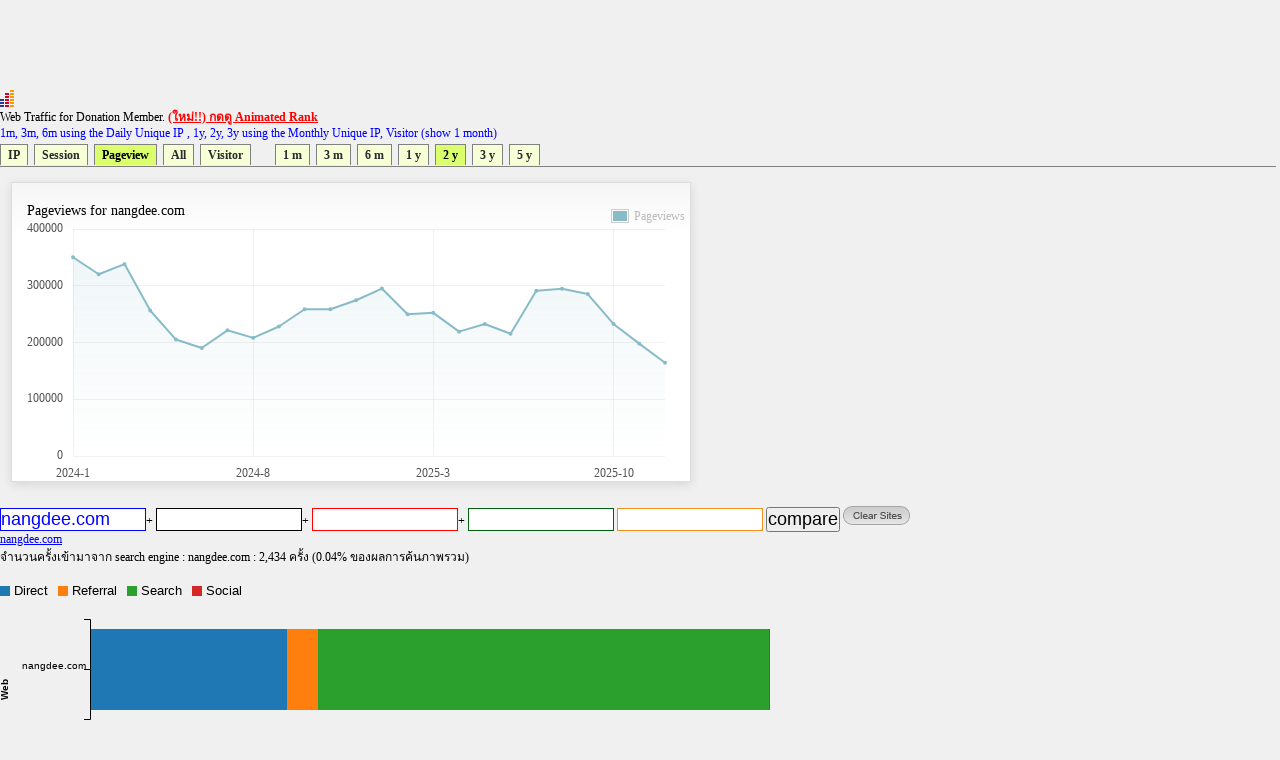

--- FILE ---
content_type: text/html
request_url: https://directory.truehits.net/trafficweb/?url=nangdee.com&url1=&url2=&url3=&url4=&type=3&t=5
body_size: 11977
content:
<meta http-equiv="Content-Type" content="text/html; charset=tis-620" />
<html><title>Truehits.net Web Traffic</title>
<meta http-equiv="Content-Type" content="text/html; charset=windows-874">
<script type="text/javascript" src="ddtabmenufiles/ddtabmenu.js"></script>
<link rel="stylesheet" type="text/css" href="ddtabmenufiles/ddtabmenu.css">
<link rel="stylesheet" type="text/css" href="//truehits.net/css/u6isap.css">
<script type="text/javascript">
ddtabmenu.definemenu("ddtabs1",2,9)
</script>

<script language=JavaScript type=text/javascript>
function checkval(form) {
                if (form.compareweb.value == "") {
                        alert("โปรดใส่ชื่อ url");
                        form.compareweb.focus();
                        return false;
                }
		if(form.compareweb.value.indexOf(".") == -1) {
			alert("โปรดใส่ชื่อ url ให้ถูกต้อง");
                        form.compareweb.focus();
                        return false;
		}
}
function cleardata(){
                        form.url.value="";
                        form.url1.value="";
                        form.url2.value="";
                        form.url3.value="";
                        form.url4.value="";
                         return false;
}
</script>
<body text="#000000" bgcolor="#FFFFFF">
<table width=100% cellspacing="0" cellpadding="0">
<tr><td>
<script async='async' src='https://www.googletagservices.com/tag/js/gpt.js'></script>
<script>
  var googletag = googletag || {};
  googletag.cmd = googletag.cmd || [];
</script>

<script>
  googletag.cmd.push(function() {
    googletag.defineSlot('/1022289/truehit_topbanner', [728, 90], 'div-gpt-ad-1477658906966-0').addService(googletag.pubads());
    googletag.pubads().enableSingleRequest();
    googletag.enableServices();
  });
</script>
<div id='div-gpt-ad-1477658906966-0' style='height:90px; width:728px;'>
<script>
googletag.cmd.push(function() { googletag.display('div-gpt-ad-1477658906966-0'); });
</script>
</div>
<!--<iframe src="http://banner.truehits.net/adshow_ib.php?zid=47" scrolling="no" frameborder="0"  marginheight="0" marginwidth="0" width="728" height="90"></iframe>-->
</td></tr>
<tr><td>

<div id="truehits_div"></div>
<SCRIPT LANGUAGE="javascript1.1"> page="compareweb";</SCRIPT>
<script type="text/javascript">
  (function() {
    var ga = document.createElement('script'); ga.type = 'text/javascript';
        ga.async = true;
    ga.src = "//lvs.truehits.in.th/dataa/g0000015.js";
    var s = document.getElementsByTagName('script')[0]; s.parentNode.insertBefore(ga, s);
  })();
</script>

Web Traffic for Donation Member. <a href="//truehits.net/script/r.php?id=0" target="_blank"><font color=red><b>(ใหม่!!) กดดู Animated Rank</b></font></a> <br>
<font color=blue>1m, 3m, 6m using the Daily Unique IP , 1y, 2y, 3y  using the Monthly Unique IP, Visitor (show 1 month)</font></td></tr>
<tr><td>
<div id="ddtabs1" class="basictab">
<ul>
<li><a href="?url=nangdee.com&url1=&url2=&url3=&url4=&type=1&t=5" rel="sc1">IP</a></li>
<li><a href="?url=nangdee.com&url1=&url2=&url3=&url4=&type=2&t=5" rel="sc1">Session</a></li>
<li><a href="?url=nangdee.com&url1=&url2=&url3=&url4=&type=3&t=5" rel="sc1">Pageview</a></li>
<li><a href="?url=nangdee.com&type=4&t=5" rel="sc1">All</a></li>
<li><a href="?url=nangdee.com&url1=&url2=&url3=&url4=&type=5&t=1" rel="sc1">Visitor</a></li>

&nbsp;
&nbsp;
&nbsp;
<li><a href="?url=nangdee.com&url1=&url2=&url3=&url4=&type=3&t=1" rel="sc1">1 m</a></li>
<li><a href="?url=nangdee.com&url1=&url2=&url3=&url4=&type=3&t=2" rel="sc1">3 m</a></li>
<li><a href="?url=nangdee.com&url1=&url2=&url3=&url4=&type=3&t=3" rel="sc1">6 m</a></li>
<li><a href="?url=nangdee.com&url1=&url2=&url3=&url4=&type=3&t=4" rel="sc1">1 y</a></li>
<li><a href="?url=nangdee.com&url1=&url2=&url3=&url4=&type=3&t=5" rel="sc1">2 y</a></li>
<li><a href="?url=nangdee.com&url1=&url2=&url3=&url4=&type=3&t=6" rel="sc1">3 y</a></li>
<li><a href="?url=nangdee.com&url1=&url2=&url3=&url4=&type=3&t=7" rel="sc1">5 y</a></li>
</ul>
</div>
</td>
</tr>
<tr><td>
<DIV class="tabcontainer">
<div id="sc1" class="" >

	<link href="//truehits.net/js/examples.css" rel="stylesheet" type="text/css">
        <script language="javascript" type="text/javascript" src="//truehits.net/js/jquery.js"></script>
        <script language="javascript" type="text/javascript" src="//truehits.net/js/jquery.flot.js"></script>
        <script language="javascript" type="text/javascript" src="//truehits.net/js/jquery.flot.time.js"></script>
        <script language="javascript" type="text/javascript" src="//truehits.net/js/jquery.flot.categories.js"></script>
	<script type="text/javascript">

	$(function() {
var data = [["2024-1",350232],["2024-2",320249],["2024-3",338135],["2024-4",256373],["2024-5",205208],["2024-6",190255],["2024-7",221461],["2024-8",208157],["2024-9",228202],["2024-10",258626],["2024-11",258570],["2024-12",274499],["2025-1",295091],["2025-2",249666],["2025-3",252217],["2025-4",219099],["2025-5",232571],["2025-6",215407],["2025-7",291150],["2025-8",294797],["2025-9",285386],["2025-10",232736],["2025-11",197956],["2025-12",164341]];
		$.plot("#placeholder", [ { label: "Pageviews", data: data }], {
			series:{
                    lines:{ stack:false, show:true, fill:true, lineWidth:2, fillColor:{ colors:[
                        { opacity:0 },
                        { opacity:0.15 }
                    ] }, shadowSize:0 },
                    points:{ show:true, radius:1, shadowSize:0 },
                    shadowSize:0
                },			 
                grid:{ hoverable:true, borderColor:"null", color:"#BDBDBD", borderWidth:0, minBorderMargin:10, labelMargin:10},
                xaxis:{ mode: "categories",ticks:[[0, "2024-1"], [7, "2024-8"], [14, "2025-3"] , [21, "2025-10"], [28, ""]] },
                yaxis:{ min:0, minTickSize:1, tickDecimals:"number", ticks:3 },
                legend:{ show:true, margin:[-25, -25], noColumns:3, backgroundOpacity:0 },
                colors:["#88BBC8", "#ED8662", "#A0ED62", "#ed6262", "#edb762", "#ede262", "#62edb0", "#62beed", "#6279ed", "#c162ed", "#ed62c7", "#9A1B2F"]
		});
		$("<div id='tooltip'></div>").css({
			position: "absolute",
			display: "none",
			border: "1px solid #fdd",
			padding: "2px",
			"background-color": "#fee",
			opacity: 0.80
		}).appendTo("body");

		$("#placeholder").bind("plothover", function (event, pos, item) {
				if (item) {
					var x = item.datapoint[0],
						y = item.datapoint[1];
					var nameX = item.series.data[x][0];
					$("#tooltip").html(nameX + "<br>" +item.series.label+":"+y )
						.css({top: item.pageY+5, left: item.pageX+5})
						.fadeIn(200);
				} else {
					$("#tooltip").hide();
				}

		});
		
	});
	</script>
	<div id="content">
		 <div class="demo-container" style="margin: 1px 1px 1px 1px;";>	
		Pageviews for nangdee.com			<div id="placeholder" class="demo-placeholder"></div>
					</div>
	</div>

</div>
</DIV>
<br>
</td></tr>
<tr><td bgcolor="f0f0f0" align=left>
<form name=form onsubmit="return checkval(this)" action="" method="post"> 
<input maxlength="100" size="12" style=" 
color: #0000ff;
background-color: #ffffff;
border:1px solid #0000ff;

" name="url" type="text" value="nangdee.com">+  
<input maxlength="100" size="12"  style="
color: #000000;
background-color: #ffffff;
border:1px solid #000000;
" name="url1" type="text" value="">+ 
<input maxlength="100" size="12"  style="
color: #ff0000;
background-color: #ffffff;
border:1px solid #ff0000;

" name="url2" type="text" value="">+
<input maxlength="100" size="12"  style="
color: #036010;
background-color: #ffffff;
border:1px solid #036010;

" name="url3" type="text" value=""> 
<input maxlength="100" size="12"  style="
color: #f78f20;
background-color: #ffffff;
border:1px solid #f78f20;

" name="url4" type="text" value="">
<input type=submit value="compare" name="compare">
<a href="javascript:void(0)" onclick="cleardata();"><img src="//truehits.net/image/clear_sites.gif" border=0></a>
</form>
</td></tr>

<tr><td bgcolor="f0f0f0" align=left><a href="?url=nangdee.com"><font color=#0000ff>nangdee.com</font></a>&nbsp; <a href="?url="><font color=#000000></font></a>&nbsp;<a href="?url="><font color=#ff0000></font></a>&nbsp;<a href="?url="><font color=#036010></font></a>&nbsp;<a href="?url="><font color=#f78f20></font></a></td></tr>
<tr><td>จำนวนครั้งเข้ามาจาก search engine : nangdee.com : 2,434 ครั้ง (0.04% ของผลการค้นภาพรวม)<br><br>
</td></tr>
<tr><td>
<iframe frameborder="0" height="180" hspace="0" marginheight="0" marginwidth="0" scrolling="no" vspace="0" width="900" src="compare_bar.php?tab=q0027697,"></iframe>
</td></tr>
<tr><td>
<script>
  googletag.cmd.push(function() {
    googletag.defineSlot('/1022289/truehits-topbanner-second', [728, 90], 'div-gpt-ad-1482202192560-0').addService(googletag.pubads());
    googletag.pubads().enableSingleRequest();
    googletag.enableServices();
  });
</script>

<!-- /1022289/truehits-topbanner-second -->
<div id='div-gpt-ad-1482202192560-0' style='height:90px; width:728px;'>
<script>
googletag.cmd.push(function() { googletag.display('div-gpt-ad-1482202192560-0'); });
</script>
</div> 
</td></tr>
</table>
<style>
.pure-table{border-collapse:collapse;border-spacing:0;empty-cells:show;border:1px solid #cbcbcb}.pure-table caption{color:#000;font:italic 85%/1 arial,sans-serif;padding:1em 0;text-align:center}.pure-table td,.pure-table th{border-left:1px solid #cbcbcb;border-width:0 0 0 1px;font-size:inherit;margin:0;overflow:visible;padding:.5em 1em}.pure-table td:first-child,.pure-table th:first-child{border-left-width:0}.pure-table thead{background-color:#e0e0e0;color:#000;text-align:left;vertical-align:bottom}.pure-table td{background-color:transparent}.pure-table-odd td{background-color:#f2f2f2}.pure-table-striped tr:nth-child(2n-1) td{background-color:#f2f2f2}.pure-table-bordered td{border-bottom:1px solid #cbcbcb}.pure-table-bordered tbody>tr:last-child>td{border-bottom-width:0}.pure-table-horizontal td,.pure-table-horizontal th{border-width:0 0 1px;border-bottom:1px solid #cbcbcb}.pure-table-horizontal tbody>tr:last-child>td{border-bottom-width:0}
</style>
<table><table  class="pure-table"><thead>
        <tr>
            <th>Year-Month-Day</th>
            <th>Pageviews</th><script>
(function(i,s,o,g,r,a,m){i['GoogleAnalyticsObject']=r;i[r]=i[r]||function(){
  (i[r].q=i[r].q||[]).push(arguments)},i[r].l=1*new Date();a=s.createElement(o),
m=s.getElementsByTagName(o)[0];a.async=1;a.src=g;m.parentNode.insertBefore(a,m)
})(window,document,'script','//www.google-analytics.com/analytics.js','ga');

  ga('create', 'UA-6826965-1', 'auto');
  ga('send', 'pageview');

</script>

        </tr>
    </thead><tbody><tr class="pure-table-odd"><td>2025-12</td><td>164,341</td></tr><tr ><td>2025-11</td><td>197,956</td></tr><tr class="pure-table-odd"><td>2025-10</td><td>232,736</td></tr><tr ><td>2025-9</td><td>285,386</td></tr><tr class="pure-table-odd"><td>2025-8</td><td>294,797</td></tr><tr ><td>2025-7</td><td>291,150</td></tr><tr class="pure-table-odd"><td>2025-6</td><td>215,407</td></tr><tr ><td>2025-5</td><td>232,571</td></tr><tr class="pure-table-odd"><td>2025-4</td><td>219,099</td></tr><tr ><td>2025-3</td><td>252,217</td></tr><tr class="pure-table-odd"><td>2025-2</td><td>249,666</td></tr><tr ><td>2025-1</td><td>295,091</td></tr><tr class="pure-table-odd"><td>2024-12</td><td>274,499</td></tr><tr ><td>2024-11</td><td>258,570</td></tr><tr class="pure-table-odd"><td>2024-10</td><td>258,626</td></tr><tr ><td>2024-9</td><td>228,202</td></tr><tr class="pure-table-odd"><td>2024-8</td><td>208,157</td></tr><tr ><td>2024-7</td><td>221,461</td></tr><tr class="pure-table-odd"><td>2024-6</td><td>190,255</td></tr><tr ><td>2024-5</td><td>205,208</td></tr><tr class="pure-table-odd"><td>2024-4</td><td>256,373</td></tr><tr ><td>2024-3</td><td>338,135</td></tr><tr class="pure-table-odd"><td>2024-2</td><td>320,249</td></tr><tr ><td>2024-1</td><td>350,232</td></tr></tbody></table>
</body>
</html>



--- FILE ---
content_type: text/html
request_url: https://directory.truehits.net/trafficweb/compare_bar.php?tab=q0027697,
body_size: 10989
content:
<!DOCTYPE html>
<meta charset="tis-620">
<head>
    <title>Truehits.net Rank</title>
</head>
<body>
    <div id="charts">
        <svg width="800" height="180"></svg>
    </div>
    <script src="https://code.jquery.com/jquery-latest.min.js"></script>
    <script src="https://d3js.org/d3.v4.min.js"></script>
    <script>
        function createChartLegend(mainDiv, group) {
            var z = d3.scaleOrdinal(d3.schemeCategory10);
            var mainDivName = mainDiv.substr(1, mainDiv.length);
            $(mainDiv).before("<div id='Legend_" + mainDivName + "' class='pmd-card-body' style='margin-top:0; margin-bottom:0;'></div>");
            var keys = group;
            keys.forEach(function(d) {
                var cloloCode = z(d);
                $("#Legend_" + mainDivName).append("<span class='team-graph team1' style='display: inline-block; margin-right:10px;'>\
          			<span style='background:" + cloloCode +
                    ";width: 10px;height: 10px;display: inline-block;vertical-align: middle;'>&nbsp;</span>\
          			<span style='padding-top: 0;font-family:Source Sans Pro, sans-serif;font-size: 13px;display: inline;'>" + d +
                    " </span>\
          		</span>");
            });

        }
        var group = ["Direct", "Referral", "Search",'Social'];
        //var parseDate = d3.timeFormat("%b-%Y");
        var mainDiv = "#charts";
        var mainDivName = "charts";
        createChartLegend(mainDiv, group);
var salesData = [

{'date':'nangdee.com','Direct':1060,'Referral':170,'Search':2434,'Social':4},        
];
salesData.forEach(function(d) {
            d = type(d);
        });
        var layers = d3.stack()
            .keys(group)
            .offset(d3.stackOffsetDiverging)
            (salesData);

        var svg = d3.select("svg"),
            margin = {
                top: 20,
                right: 30,
                bottom: 60,
                left: 90
            },
            width = +svg.attr("width"),
            height = +svg.attr("height");

        var x = d3.scaleLinear()
            .rangeRound([margin.left, width - margin.right]);

        //x.domain([d3.min(layers, stackMax), d3.max(layers, stackMin)]);
        x.domain([d3.min(layers, stackMin), d3.max(layers, stackMax)]);

        var y = d3.scaleBand()
            .rangeRound([height - margin.bottom, margin.top])
            .padding(0.1);

        y.domain(salesData.map(function(d) {
            return d.date;
        }))

        function stackMin(layers) {
            return d3.min(layers, function(d) {
                return d[0];
            });
        }

        function stackMax(layers) {
            return d3.max(layers, function(d) {
                return d[1];
            });
        }

        var z = d3.scaleOrdinal(d3.schemeCategory10);

        var maing = svg.append("g")
            .selectAll("g")
            .data(layers);
        var g = maing.enter().append("g")
            .attr("fill", function(d) {
                return z(d.key);
            });

        var rect = g.selectAll("rect")
            .data(function(d) {
                d.forEach(function(d1) {
                    d1.key = d.key;
                    return d1;
                });
                return d;
            })
            .enter().append("rect")
            .attr("data", function(d) {
                var data = {};
                data["key"] = d.key;
                data["value"] = d.data[d.key];
                var total = 0;
                group.map(function(d1) {
                    total = total + d.data[d1]
                });
                data["total"] = total;
                return JSON.stringify(data);
            })
            .attr("width", function(d) {
                return x(d[1]) - x(d[0]);
            })
            .attr("x", function(d) {
                return x(d[0]);
            })
            .attr("y", function(d) {
                return y(d.data.date);
            })
            .attr("height", y.bandwidth);

        rect.on("mouseover", function() {
            var currentEl = d3.select(this);
            var fadeInSpeed = 120;
            d3.select("#recttooltip_" + mainDivName)
                .transition()
                .duration(fadeInSpeed)
                .style("opacity", function() {
                    return 1;
                });
            d3.select("#recttooltip_" + mainDivName).attr("transform", function(d) {
                var mouseCoords = d3.mouse(this.parentNode);
                var xCo = 0;
                if (mouseCoords[0] + 10 >= width * 0.80) {
                    xCo = mouseCoords[0] - parseFloat(d3.selectAll("#recttooltipRect_" + mainDivName)
                        .attr("width"));
                } else {
                    xCo = mouseCoords[0] + 10;
                }
                var x = xCo;
                var yCo = 0;
                if (mouseCoords[0] + 10 >= width * 0.80) {
                    yCo = mouseCoords[1] + 10;
                } else {
                    yCo = mouseCoords[1];
                }
                var x = xCo;
                var y = yCo;
                return "translate(" + x + "," + y + ")";
            });
            //CBT:calculate tooltips text
            var tooltipData = JSON.parse(currentEl.attr("data"));
            var tooltipsText = "";
            d3.selectAll("#recttooltipText_" + mainDivName).text("");
            var yPos = 0;
            d3.selectAll("#recttooltipText_" + mainDivName).append("tspan").attr("x", 0).attr("y", yPos * 10).attr("dy", "1.9em").text(tooltipData.key + ":  " + tooltipData.value);
            //d3.selectAll("#recttooltipText_" + mainDivName).append("tspan").attr("x", 0).attr("y", yPos * 10).attr("dy", "1.9em").text(tooltipData.key + ":  " + tooltipData.value);
            yPos = yPos + 1;
            //d3.selectAll("#recttooltipText_" + mainDivName).append("tspan").attr("x", 0).attr("y", yPos * 10).attr("dy", "1.9em").text("Total" + ":  " + tooltipData.total);
            //CBT:calculate width of the text based on characters
            var dims = helpers.getDimensions("recttooltipText_" + mainDivName);
            d3.selectAll("#recttooltipText_" + mainDivName + " tspan")
                .attr("x", dims.w + 4);

            d3.selectAll("#recttooltipRect_" + mainDivName)
                .attr("width", dims.w + 10)
                .attr("height", dims.h + 20);

        });

        rect.on("mousemove", function() {
            var currentEl = d3.select(this);
            currentEl.attr("r", 7);
            d3.selectAll("#recttooltip_" + mainDivName)
                .attr("transform", function(d) {
                    var mouseCoords = d3.mouse(this.parentNode);
                    var xCo = 0;
                    if (mouseCoords[0] + 10 >= width * 0.80) {
                        xCo = mouseCoords[0] - parseFloat(d3.selectAll("#recttooltipRect_" + mainDivName)
                            .attr("width"));
                    } else {
                        xCo = mouseCoords[0] + 10;
                    }
                    var x = xCo;
                    var yCo = 0;
                    if (mouseCoords[0] + 10 >= width * 0.80) {
                        yCo = mouseCoords[1] + 10;
                    } else {
                        yCo = mouseCoords[1];
                    }
                    var x = xCo;
                    var y = yCo;
                    return "translate(" + x + "," + y + ")";
                });
        });
        rect.on("mouseout", function() {
            var currentEl = d3.select(this);
            d3.select("#recttooltip_" + mainDivName)
                .style("opacity", function() {
                    return 0;
                })
                .attr("transform", function(d, i) {
                    // klutzy, but it accounts for tooltip padding which could push it onscreen
                    var x = -500;
                    var y = -500;
                    return "translate(" + x + "," + y + ")";
                });
        });

        svg.append("g")
            .attr("transform", "translate(0," + (height - margin.bottom) + ")")
            //.call(d3.axisBottom(x))
            .append("text")
            .attr("x", width / 2)
            .attr("y", margin.bottom * 0.5)
            .attr("dx", "0.32em")
            .attr("fill", "#000")
            .attr("font-weight", "bold")
            .attr("text-anchor", "start")
            .text("Pageview");

        var ele = svg.append("g")
            .attr("transform", "translate(" + margin.left + ",0)")
            .call(d3.axisLeft(y));
        ele.selectAll("text")
            //.attr("transform", "rotate(-55)")
            .attr("dx", ".5em")
            .attr("dy", "-.01em");
        ele.append("text")
            .attr("transform", "rotate(-90)")
            .attr("x", 0 - (height / 2))
            .attr("y", 5 - (margin.left))
            .attr("dy", "0.32em")
            .attr("fill", "#000")
            .attr("font-weight", "bold")
            .attr("text-anchor", "middle")
            .text("Web");

        var rectTooltipg = svg.append("g")
            .attr("font-family", "sans-serif")
            .attr("font-size", 10)
            .attr("text-anchor", "end")
            .attr("id", "recttooltip_" + mainDivName)
            .attr("style", "opacity:0")
            .attr("transform", "translate(-500,-500)");

        rectTooltipg.append("rect")
            .attr("id", "recttooltipRect_" + mainDivName)
            .attr("x", 0)
            .attr("width", 120)
            .attr("height", 80)
            .attr("opacity", 0.71)
            .style("fill", "#000000");

        rectTooltipg
            .append("text")
            .attr("id", "recttooltipText_" + mainDivName)
            .attr("x", 30)
            .attr("y", 15)
            .attr("fill", function() {
                return "#fff"
            })
            .style("font-size", function(d) {
                return 10;
            })
            .style("font-family", function(d) {
                return "arial";
            })
            .text(function(d, i) {
                return "";
            });


        function type(d) {
            return d;
            d.date = parseDate(new Date(d.date));
            group.forEach(function(c) {
                d[c] = +d[c];
            });
        }

        var helpers = {
            getDimensions: function(id) {
                var el = document.getElementById(id);
                var w = 0,
                    h = 0;
                if (el) {
                    var dimensions = el.getBBox();
                    w = dimensions.width;
                    h = dimensions.height;
                } else {
                    console.log("error: getDimensions() " + id + " not found.");
                }
                return {
                    w: w,
                    h: h
                };
            }
        };
    </script>


--- FILE ---
content_type: text/html; charset=utf-8
request_url: https://www.google.com/recaptcha/api2/aframe
body_size: 249
content:
<!DOCTYPE HTML><html><head><meta http-equiv="content-type" content="text/html; charset=UTF-8"></head><body><script nonce="HyqeAfk1LPUJ8NfwhcDSoA">/** Anti-fraud and anti-abuse applications only. See google.com/recaptcha */ try{var clients={'sodar':'https://pagead2.googlesyndication.com/pagead/sodar?'};window.addEventListener("message",function(a){try{if(a.source===window.parent){var b=JSON.parse(a.data);var c=clients[b['id']];if(c){var d=document.createElement('img');d.src=c+b['params']+'&rc='+(localStorage.getItem("rc::a")?sessionStorage.getItem("rc::b"):"");window.document.body.appendChild(d);sessionStorage.setItem("rc::e",parseInt(sessionStorage.getItem("rc::e")||0)+1);localStorage.setItem("rc::h",'1768582477390');}}}catch(b){}});window.parent.postMessage("_grecaptcha_ready", "*");}catch(b){}</script></body></html>